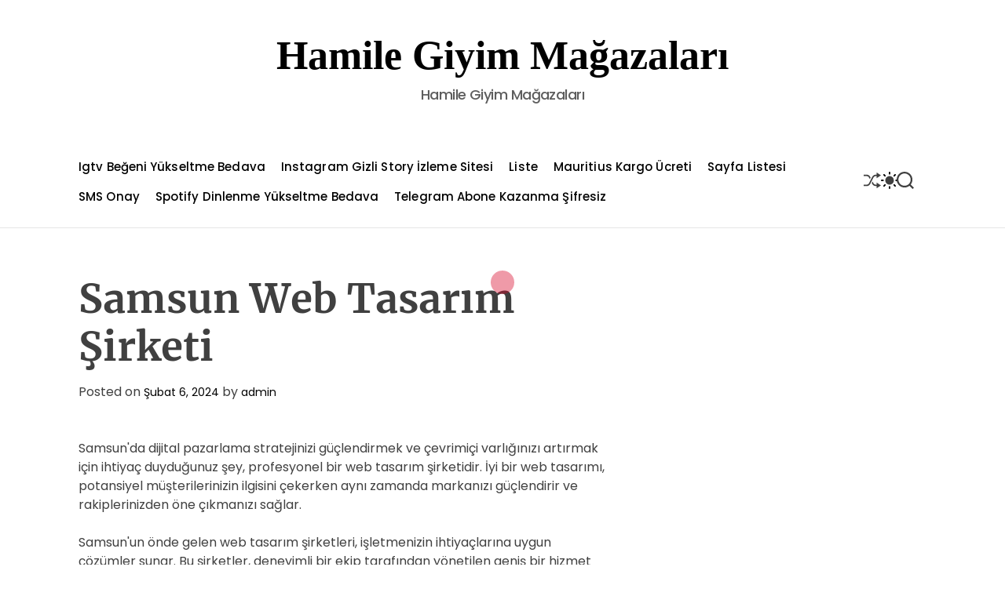

--- FILE ---
content_type: text/html; charset=UTF-8
request_url: https://hamilegiyimmagazalari.com.tr/samsun-web-tasarim-sirketi/
body_size: 15170
content:
<!doctype html>
<html lang="tr">
<head>
    <meta charset="UTF-8">
    <meta name="viewport" content="width=device-width, initial-scale=1">
    <link rel="profile" href="https://gmpg.org/xfn/11">

    <title>Samsun Web Tasarım Şirketi &#8211; Hamile Giyim Mağazaları</title>
<meta name='robots' content='max-image-preview:large' />
<link rel="alternate" type="application/rss+xml" title="Hamile Giyim Mağazaları &raquo; akışı" href="https://hamilegiyimmagazalari.com.tr/feed/" />
<link rel="alternate" type="application/rss+xml" title="Hamile Giyim Mağazaları &raquo; yorum akışı" href="https://hamilegiyimmagazalari.com.tr/comments/feed/" />
<link rel="alternate" title="oEmbed (JSON)" type="application/json+oembed" href="https://hamilegiyimmagazalari.com.tr/wp-json/oembed/1.0/embed?url=https%3A%2F%2Fhamilegiyimmagazalari.com.tr%2Fsamsun-web-tasarim-sirketi%2F" />
<link rel="alternate" title="oEmbed (XML)" type="text/xml+oembed" href="https://hamilegiyimmagazalari.com.tr/wp-json/oembed/1.0/embed?url=https%3A%2F%2Fhamilegiyimmagazalari.com.tr%2Fsamsun-web-tasarim-sirketi%2F&#038;format=xml" />
<style id='wp-img-auto-sizes-contain-inline-css'>
img:is([sizes=auto i],[sizes^="auto," i]){contain-intrinsic-size:3000px 1500px}
/*# sourceURL=wp-img-auto-sizes-contain-inline-css */
</style>
<style id='wp-emoji-styles-inline-css'>

	img.wp-smiley, img.emoji {
		display: inline !important;
		border: none !important;
		box-shadow: none !important;
		height: 1em !important;
		width: 1em !important;
		margin: 0 0.07em !important;
		vertical-align: -0.1em !important;
		background: none !important;
		padding: 0 !important;
	}
/*# sourceURL=wp-emoji-styles-inline-css */
</style>
<style id='wp-block-library-inline-css'>
:root{--wp-block-synced-color:#7a00df;--wp-block-synced-color--rgb:122,0,223;--wp-bound-block-color:var(--wp-block-synced-color);--wp-editor-canvas-background:#ddd;--wp-admin-theme-color:#007cba;--wp-admin-theme-color--rgb:0,124,186;--wp-admin-theme-color-darker-10:#006ba1;--wp-admin-theme-color-darker-10--rgb:0,107,160.5;--wp-admin-theme-color-darker-20:#005a87;--wp-admin-theme-color-darker-20--rgb:0,90,135;--wp-admin-border-width-focus:2px}@media (min-resolution:192dpi){:root{--wp-admin-border-width-focus:1.5px}}.wp-element-button{cursor:pointer}:root .has-very-light-gray-background-color{background-color:#eee}:root .has-very-dark-gray-background-color{background-color:#313131}:root .has-very-light-gray-color{color:#eee}:root .has-very-dark-gray-color{color:#313131}:root .has-vivid-green-cyan-to-vivid-cyan-blue-gradient-background{background:linear-gradient(135deg,#00d084,#0693e3)}:root .has-purple-crush-gradient-background{background:linear-gradient(135deg,#34e2e4,#4721fb 50%,#ab1dfe)}:root .has-hazy-dawn-gradient-background{background:linear-gradient(135deg,#faaca8,#dad0ec)}:root .has-subdued-olive-gradient-background{background:linear-gradient(135deg,#fafae1,#67a671)}:root .has-atomic-cream-gradient-background{background:linear-gradient(135deg,#fdd79a,#004a59)}:root .has-nightshade-gradient-background{background:linear-gradient(135deg,#330968,#31cdcf)}:root .has-midnight-gradient-background{background:linear-gradient(135deg,#020381,#2874fc)}:root{--wp--preset--font-size--normal:16px;--wp--preset--font-size--huge:42px}.has-regular-font-size{font-size:1em}.has-larger-font-size{font-size:2.625em}.has-normal-font-size{font-size:var(--wp--preset--font-size--normal)}.has-huge-font-size{font-size:var(--wp--preset--font-size--huge)}.has-text-align-center{text-align:center}.has-text-align-left{text-align:left}.has-text-align-right{text-align:right}.has-fit-text{white-space:nowrap!important}#end-resizable-editor-section{display:none}.aligncenter{clear:both}.items-justified-left{justify-content:flex-start}.items-justified-center{justify-content:center}.items-justified-right{justify-content:flex-end}.items-justified-space-between{justify-content:space-between}.screen-reader-text{border:0;clip-path:inset(50%);height:1px;margin:-1px;overflow:hidden;padding:0;position:absolute;width:1px;word-wrap:normal!important}.screen-reader-text:focus{background-color:#ddd;clip-path:none;color:#444;display:block;font-size:1em;height:auto;left:5px;line-height:normal;padding:15px 23px 14px;text-decoration:none;top:5px;width:auto;z-index:100000}html :where(.has-border-color){border-style:solid}html :where([style*=border-top-color]){border-top-style:solid}html :where([style*=border-right-color]){border-right-style:solid}html :where([style*=border-bottom-color]){border-bottom-style:solid}html :where([style*=border-left-color]){border-left-style:solid}html :where([style*=border-width]){border-style:solid}html :where([style*=border-top-width]){border-top-style:solid}html :where([style*=border-right-width]){border-right-style:solid}html :where([style*=border-bottom-width]){border-bottom-style:solid}html :where([style*=border-left-width]){border-left-style:solid}html :where(img[class*=wp-image-]){height:auto;max-width:100%}:where(figure){margin:0 0 1em}html :where(.is-position-sticky){--wp-admin--admin-bar--position-offset:var(--wp-admin--admin-bar--height,0px)}@media screen and (max-width:600px){html :where(.is-position-sticky){--wp-admin--admin-bar--position-offset:0px}}

/*# sourceURL=wp-block-library-inline-css */
</style><style id='global-styles-inline-css'>
:root{--wp--preset--aspect-ratio--square: 1;--wp--preset--aspect-ratio--4-3: 4/3;--wp--preset--aspect-ratio--3-4: 3/4;--wp--preset--aspect-ratio--3-2: 3/2;--wp--preset--aspect-ratio--2-3: 2/3;--wp--preset--aspect-ratio--16-9: 16/9;--wp--preset--aspect-ratio--9-16: 9/16;--wp--preset--color--black: #000000;--wp--preset--color--cyan-bluish-gray: #abb8c3;--wp--preset--color--white: #ffffff;--wp--preset--color--pale-pink: #f78da7;--wp--preset--color--vivid-red: #cf2e2e;--wp--preset--color--luminous-vivid-orange: #ff6900;--wp--preset--color--luminous-vivid-amber: #fcb900;--wp--preset--color--light-green-cyan: #7bdcb5;--wp--preset--color--vivid-green-cyan: #00d084;--wp--preset--color--pale-cyan-blue: #8ed1fc;--wp--preset--color--vivid-cyan-blue: #0693e3;--wp--preset--color--vivid-purple: #9b51e0;--wp--preset--gradient--vivid-cyan-blue-to-vivid-purple: linear-gradient(135deg,rgb(6,147,227) 0%,rgb(155,81,224) 100%);--wp--preset--gradient--light-green-cyan-to-vivid-green-cyan: linear-gradient(135deg,rgb(122,220,180) 0%,rgb(0,208,130) 100%);--wp--preset--gradient--luminous-vivid-amber-to-luminous-vivid-orange: linear-gradient(135deg,rgb(252,185,0) 0%,rgb(255,105,0) 100%);--wp--preset--gradient--luminous-vivid-orange-to-vivid-red: linear-gradient(135deg,rgb(255,105,0) 0%,rgb(207,46,46) 100%);--wp--preset--gradient--very-light-gray-to-cyan-bluish-gray: linear-gradient(135deg,rgb(238,238,238) 0%,rgb(169,184,195) 100%);--wp--preset--gradient--cool-to-warm-spectrum: linear-gradient(135deg,rgb(74,234,220) 0%,rgb(151,120,209) 20%,rgb(207,42,186) 40%,rgb(238,44,130) 60%,rgb(251,105,98) 80%,rgb(254,248,76) 100%);--wp--preset--gradient--blush-light-purple: linear-gradient(135deg,rgb(255,206,236) 0%,rgb(152,150,240) 100%);--wp--preset--gradient--blush-bordeaux: linear-gradient(135deg,rgb(254,205,165) 0%,rgb(254,45,45) 50%,rgb(107,0,62) 100%);--wp--preset--gradient--luminous-dusk: linear-gradient(135deg,rgb(255,203,112) 0%,rgb(199,81,192) 50%,rgb(65,88,208) 100%);--wp--preset--gradient--pale-ocean: linear-gradient(135deg,rgb(255,245,203) 0%,rgb(182,227,212) 50%,rgb(51,167,181) 100%);--wp--preset--gradient--electric-grass: linear-gradient(135deg,rgb(202,248,128) 0%,rgb(113,206,126) 100%);--wp--preset--gradient--midnight: linear-gradient(135deg,rgb(2,3,129) 0%,rgb(40,116,252) 100%);--wp--preset--font-size--small: 13px;--wp--preset--font-size--medium: 20px;--wp--preset--font-size--large: 36px;--wp--preset--font-size--x-large: 42px;--wp--preset--spacing--20: 0.44rem;--wp--preset--spacing--30: 0.67rem;--wp--preset--spacing--40: 1rem;--wp--preset--spacing--50: 1.5rem;--wp--preset--spacing--60: 2.25rem;--wp--preset--spacing--70: 3.38rem;--wp--preset--spacing--80: 5.06rem;--wp--preset--shadow--natural: 6px 6px 9px rgba(0, 0, 0, 0.2);--wp--preset--shadow--deep: 12px 12px 50px rgba(0, 0, 0, 0.4);--wp--preset--shadow--sharp: 6px 6px 0px rgba(0, 0, 0, 0.2);--wp--preset--shadow--outlined: 6px 6px 0px -3px rgb(255, 255, 255), 6px 6px rgb(0, 0, 0);--wp--preset--shadow--crisp: 6px 6px 0px rgb(0, 0, 0);}:where(.is-layout-flex){gap: 0.5em;}:where(.is-layout-grid){gap: 0.5em;}body .is-layout-flex{display: flex;}.is-layout-flex{flex-wrap: wrap;align-items: center;}.is-layout-flex > :is(*, div){margin: 0;}body .is-layout-grid{display: grid;}.is-layout-grid > :is(*, div){margin: 0;}:where(.wp-block-columns.is-layout-flex){gap: 2em;}:where(.wp-block-columns.is-layout-grid){gap: 2em;}:where(.wp-block-post-template.is-layout-flex){gap: 1.25em;}:where(.wp-block-post-template.is-layout-grid){gap: 1.25em;}.has-black-color{color: var(--wp--preset--color--black) !important;}.has-cyan-bluish-gray-color{color: var(--wp--preset--color--cyan-bluish-gray) !important;}.has-white-color{color: var(--wp--preset--color--white) !important;}.has-pale-pink-color{color: var(--wp--preset--color--pale-pink) !important;}.has-vivid-red-color{color: var(--wp--preset--color--vivid-red) !important;}.has-luminous-vivid-orange-color{color: var(--wp--preset--color--luminous-vivid-orange) !important;}.has-luminous-vivid-amber-color{color: var(--wp--preset--color--luminous-vivid-amber) !important;}.has-light-green-cyan-color{color: var(--wp--preset--color--light-green-cyan) !important;}.has-vivid-green-cyan-color{color: var(--wp--preset--color--vivid-green-cyan) !important;}.has-pale-cyan-blue-color{color: var(--wp--preset--color--pale-cyan-blue) !important;}.has-vivid-cyan-blue-color{color: var(--wp--preset--color--vivid-cyan-blue) !important;}.has-vivid-purple-color{color: var(--wp--preset--color--vivid-purple) !important;}.has-black-background-color{background-color: var(--wp--preset--color--black) !important;}.has-cyan-bluish-gray-background-color{background-color: var(--wp--preset--color--cyan-bluish-gray) !important;}.has-white-background-color{background-color: var(--wp--preset--color--white) !important;}.has-pale-pink-background-color{background-color: var(--wp--preset--color--pale-pink) !important;}.has-vivid-red-background-color{background-color: var(--wp--preset--color--vivid-red) !important;}.has-luminous-vivid-orange-background-color{background-color: var(--wp--preset--color--luminous-vivid-orange) !important;}.has-luminous-vivid-amber-background-color{background-color: var(--wp--preset--color--luminous-vivid-amber) !important;}.has-light-green-cyan-background-color{background-color: var(--wp--preset--color--light-green-cyan) !important;}.has-vivid-green-cyan-background-color{background-color: var(--wp--preset--color--vivid-green-cyan) !important;}.has-pale-cyan-blue-background-color{background-color: var(--wp--preset--color--pale-cyan-blue) !important;}.has-vivid-cyan-blue-background-color{background-color: var(--wp--preset--color--vivid-cyan-blue) !important;}.has-vivid-purple-background-color{background-color: var(--wp--preset--color--vivid-purple) !important;}.has-black-border-color{border-color: var(--wp--preset--color--black) !important;}.has-cyan-bluish-gray-border-color{border-color: var(--wp--preset--color--cyan-bluish-gray) !important;}.has-white-border-color{border-color: var(--wp--preset--color--white) !important;}.has-pale-pink-border-color{border-color: var(--wp--preset--color--pale-pink) !important;}.has-vivid-red-border-color{border-color: var(--wp--preset--color--vivid-red) !important;}.has-luminous-vivid-orange-border-color{border-color: var(--wp--preset--color--luminous-vivid-orange) !important;}.has-luminous-vivid-amber-border-color{border-color: var(--wp--preset--color--luminous-vivid-amber) !important;}.has-light-green-cyan-border-color{border-color: var(--wp--preset--color--light-green-cyan) !important;}.has-vivid-green-cyan-border-color{border-color: var(--wp--preset--color--vivid-green-cyan) !important;}.has-pale-cyan-blue-border-color{border-color: var(--wp--preset--color--pale-cyan-blue) !important;}.has-vivid-cyan-blue-border-color{border-color: var(--wp--preset--color--vivid-cyan-blue) !important;}.has-vivid-purple-border-color{border-color: var(--wp--preset--color--vivid-purple) !important;}.has-vivid-cyan-blue-to-vivid-purple-gradient-background{background: var(--wp--preset--gradient--vivid-cyan-blue-to-vivid-purple) !important;}.has-light-green-cyan-to-vivid-green-cyan-gradient-background{background: var(--wp--preset--gradient--light-green-cyan-to-vivid-green-cyan) !important;}.has-luminous-vivid-amber-to-luminous-vivid-orange-gradient-background{background: var(--wp--preset--gradient--luminous-vivid-amber-to-luminous-vivid-orange) !important;}.has-luminous-vivid-orange-to-vivid-red-gradient-background{background: var(--wp--preset--gradient--luminous-vivid-orange-to-vivid-red) !important;}.has-very-light-gray-to-cyan-bluish-gray-gradient-background{background: var(--wp--preset--gradient--very-light-gray-to-cyan-bluish-gray) !important;}.has-cool-to-warm-spectrum-gradient-background{background: var(--wp--preset--gradient--cool-to-warm-spectrum) !important;}.has-blush-light-purple-gradient-background{background: var(--wp--preset--gradient--blush-light-purple) !important;}.has-blush-bordeaux-gradient-background{background: var(--wp--preset--gradient--blush-bordeaux) !important;}.has-luminous-dusk-gradient-background{background: var(--wp--preset--gradient--luminous-dusk) !important;}.has-pale-ocean-gradient-background{background: var(--wp--preset--gradient--pale-ocean) !important;}.has-electric-grass-gradient-background{background: var(--wp--preset--gradient--electric-grass) !important;}.has-midnight-gradient-background{background: var(--wp--preset--gradient--midnight) !important;}.has-small-font-size{font-size: var(--wp--preset--font-size--small) !important;}.has-medium-font-size{font-size: var(--wp--preset--font-size--medium) !important;}.has-large-font-size{font-size: var(--wp--preset--font-size--large) !important;}.has-x-large-font-size{font-size: var(--wp--preset--font-size--x-large) !important;}
/*# sourceURL=global-styles-inline-css */
</style>

<style id='classic-theme-styles-inline-css'>
/*! This file is auto-generated */
.wp-block-button__link{color:#fff;background-color:#32373c;border-radius:9999px;box-shadow:none;text-decoration:none;padding:calc(.667em + 2px) calc(1.333em + 2px);font-size:1.125em}.wp-block-file__button{background:#32373c;color:#fff;text-decoration:none}
/*# sourceURL=/wp-includes/css/classic-themes.min.css */
</style>
<link rel='stylesheet' id='ooze-google-fonts-css' href='https://hamilegiyimmagazalari.com.tr/wp-content/fonts/89fb32d3f9085df36fcab1ee96c22e7a.css?ver=1.0.0' media='all' />
<link rel='stylesheet' id='animate-css' href='https://hamilegiyimmagazalari.com.tr/wp-content/themes/ooze/assets/css/animate.min.css?ver=1.0.0' media='all' />
<link rel='stylesheet' id='swiper-css' href='https://hamilegiyimmagazalari.com.tr/wp-content/themes/ooze/assets/css/swiper-bundle.min.css?ver=1.0.0' media='all' />
<link rel='stylesheet' id='ooze-style-css' href='https://hamilegiyimmagazalari.com.tr/wp-content/themes/ooze/style.css?ver=1.0.0' media='all' />
<style id='ooze-style-inline-css'>
                                                
                
/*# sourceURL=ooze-style-inline-css */
</style>
<link rel='stylesheet' id='ooze-night-style-css' href='https://hamilegiyimmagazalari.com.tr/wp-content/themes/ooze/assets/css/dark-mode.css?ver=1.0.0' media='all' />
<style id='ooze-night-style-inline-css'>
                                
/*# sourceURL=ooze-night-style-inline-css */
</style>
<link rel="https://api.w.org/" href="https://hamilegiyimmagazalari.com.tr/wp-json/" /><link rel="alternate" title="JSON" type="application/json" href="https://hamilegiyimmagazalari.com.tr/wp-json/wp/v2/posts/280" /><link rel="canonical" href="https://hamilegiyimmagazalari.com.tr/samsun-web-tasarim-sirketi/" />
<link rel='shortlink' href='https://hamilegiyimmagazalari.com.tr/?p=280' />
    <script type="text/javascript">
        let oozeStorageKey = 'theme-preference';

        let oozeGetColorPreference = function () {
            if (localStorage.getItem(oozeStorageKey))
                return localStorage.getItem(oozeStorageKey)
            else
                return window.matchMedia('(prefers-color-scheme: dark)').matches
                    ? 'dark'
                    : 'light'
        }

        let oozeTheme = {
            value: oozeGetColorPreference()
        };

        let setPreference = function () {
            localStorage.setItem(oozeStorageKey, oozeTheme.value);
            reflectPreference();
        }

        let reflectPreference = function () {
            document.firstElementChild.setAttribute("data-theme", oozeTheme.value);
            document.querySelector("#theme-toggle-mode-button")?.setAttribute("aria-label", oozeTheme.value);
        }

        // set early so no page flashes / CSS is made aware
        reflectPreference();

        window.addEventListener('load', function () {
            reflectPreference();
            checkToggleBtn();
        });

        function checkToggleBtn() {
          window.addEventListener('click', e => {
            let getToggleBtn = e.target.closest('#theme-toggle-mode-button');
            if(getToggleBtn) {
              oozeTheme.value = oozeTheme.value === 'light' ? 'dark' : 'light';
              setPreference();
            }
          });
        }

        // sync with system changes
        window
            .matchMedia('(prefers-color-scheme: dark)')
            .addEventListener('change', ({matches: isDark}) => {
                oozeTheme.value = isDark ? 'dark' : 'light';
                setPreference();
            });
    </script>
    </head>

<body class="wp-singular post-template-default single single-post postid-280 single-format-standard wp-embed-responsive wp-theme-ooze  ooze-header_style_1 ooze-dark-mode has-sidebar right-sidebar">



<div id="page" class="site">
    <div class="site-content-area">
    
    
    
    <a class="skip-link screen-reader-text" href="#primary">Skip to content</a>

    
    

<header id="masthead"
    class="medium site-header theme-site-header header-has-overlay header-has-height-medium role="banner">
    <div class="site-branding-center">
    <div class="wrapper">
        <div class="site-branding">
                <div class="site-title">
            <a href="https://hamilegiyimmagazalari.com.tr/" rel="home">Hamile Giyim Mağazaları</a>
        </div>
                <div class="site-description">
            Hamile Giyim Mağazaları        </div>
    </div><!-- .site-branding -->    </div>
</div>

<div class="masthead-main-navigation has-sticky-header">
    <div class="wrapper">
        <div class="site-header-wrapper">

            
            <div class="site-header-center">
                <div id="site-navigation" class="main-navigation theme-primary-menu">
                                            <nav class="primary-menu-wrapper" aria-label="Primary">
                            <ul class="primary-menu reset-list-style">
                                <li class="page_item page-item-93"><a href="https://hamilegiyimmagazalari.com.tr/igtv-begeni-yukseltme-bedava/">Igtv Beğeni Yükseltme Bedava</a></li>
<li class="page_item page-item-89"><a href="https://hamilegiyimmagazalari.com.tr/instagram-gizli-story-izleme-sitesi/">Instagram Gizli Story İzleme Sitesi</a></li>
<li class="page_item page-item-97"><a href="https://hamilegiyimmagazalari.com.tr/liste/">Liste</a></li>
<li class="page_item page-item-85"><a href="https://hamilegiyimmagazalari.com.tr/mauritius-kargo-ucreti/">Mauritius Kargo Ücreti</a></li>
<li class="page_item page-item-105"><a href="https://hamilegiyimmagazalari.com.tr/sayfa-listesi/">Sayfa Listesi</a></li>
<li class="page_item page-item-134"><a href="https://hamilegiyimmagazalari.com.tr/sms-onay/">SMS Onay</a></li>
<li class="page_item page-item-91"><a href="https://hamilegiyimmagazalari.com.tr/spotify-dinlenme-yukseltme-bedava/">Spotify Dinlenme Yükseltme Bedava</a></li>
<li class="page_item page-item-87"><a href="https://hamilegiyimmagazalari.com.tr/telegram-abone-kazanma-sifresiz/">Telegram Abone Kazanma Şifresiz</a></li>
                            </ul>
                        </nav><!-- .primary-menu-wrapper -->

                                    </div><!-- .main-navigation -->
            </div>
            <div class="site-header-right">
                                        <a href="https://hamilegiyimmagazalari.com.tr/bahis-oynayan-kisilerde-psikolojik-cokus-sureci/" class="theme-button theme-button-transparent theme-button-shuffle">
                            <span class="screen-reader-text">Shuffle</span>
                            <svg class="svg-icon" aria-hidden="true" role="img" focusable="false" xmlns="http://www.w3.org/2000/svg" width="24" height="24" viewBox="0 0 24 24"><path fill="currentColor" d="M18 9v-3c-1 0-3.308-.188-4.506 2.216l-4.218 8.461c-1.015 2.036-3.094 3.323-5.37 3.323h-3.906v-2h3.906c1.517 0 2.903-.858 3.58-2.216l4.218-8.461c1.356-2.721 3.674-3.323 6.296-3.323v-3l6 4-6 4zm-9.463 1.324l1.117-2.242c-1.235-2.479-2.899-4.082-5.748-4.082h-3.906v2h3.906c2.872 0 3.644 2.343 4.631 4.324zm15.463 8.676l-6-4v3c-3.78 0-4.019-1.238-5.556-4.322l-1.118 2.241c1.021 2.049 2.1 4.081 6.674 4.081v3l6-4z" /></svg>                        </a>
                        
                <button id="theme-toggle-offcanvas-button" class="theme-button theme-button-transparent theme-button-offcanvas" aria-expanded="false" aria-controls="theme-offcanvas-navigation">
                    <span class="screen-reader-text">Menu</span>
                    <span class="toggle-icon"><svg class="svg-icon" aria-hidden="true" role="img" focusable="false" xmlns="http://www.w3.org/2000/svg" width="20" height="20" viewBox="0 0 20 20"><path fill="currentColor" d="M1 3v2h18V3zm0 8h18V9H1zm0 6h18v-2H1z" /></svg></span>
                </button>

                                    <button id="theme-toggle-mode-button" class="theme-button theme-button-transparent theme-button-colormode" title="Toggle light/dark mode" aria-label="auto" aria-live="polite">
                        <span class="screen-reader-text">Switch color mode</span>
                        <svg class="svg-icon svg-icon-colormode" aria-hidden="true" width="24" height="24" viewBox="0 0 24 24">
                            <mask class="moon" id="moon-mask">
                                <rect x="0" y="0" width="100%" height="100%" fill="white" />
                                <circle cx="24" cy="10" r="6" fill="black" />
                            </mask>
                            <circle class="sun" cx="12" cy="12" r="6" mask="url(#moon-mask)" fill="currentColor" />
                            <g class="sun-beams" stroke="currentColor">
                                <line x1="12" y1="1" x2="12" y2="3" />
                                <line x1="12" y1="21" x2="12" y2="23" />
                                <line x1="4.22" y1="4.22" x2="5.64" y2="5.64" />
                                <line x1="18.36" y1="18.36" x2="19.78" y2="19.78" />
                                <line x1="1" y1="12" x2="3" y2="12" />
                                <line x1="21" y1="12" x2="23" y2="12" />
                                <line x1="4.22" y1="19.78" x2="5.64" y2="18.36" />
                                <line x1="18.36" y1="5.64" x2="19.78" y2="4.22" />
                            </g>
                        </svg>
                    </button>
                
                <button id="theme-toggle-search-button" class="theme-button theme-button-transparent theme-button-search" aria-expanded="false" aria-controls="theme-header-search">
                    <span class="screen-reader-text">Search</span>
                    <svg class="svg-icon" aria-hidden="true" role="img" focusable="false" xmlns="http://www.w3.org/2000/svg" width="23" height="23" viewBox="0 0 23 23"><path fill="currentColor" d="M38.710696,48.0601792 L43,52.3494831 L41.3494831,54 L37.0601792,49.710696 C35.2632422,51.1481185 32.9839107,52.0076499 30.5038249,52.0076499 C24.7027226,52.0076499 20,47.3049272 20,41.5038249 C20,35.7027226 24.7027226,31 30.5038249,31 C36.3049272,31 41.0076499,35.7027226 41.0076499,41.5038249 C41.0076499,43.9839107 40.1481185,46.2632422 38.710696,48.0601792 Z M36.3875844,47.1716785 C37.8030221,45.7026647 38.6734666,43.7048964 38.6734666,41.5038249 C38.6734666,36.9918565 35.0157934,33.3341833 30.5038249,33.3341833 C25.9918565,33.3341833 22.3341833,36.9918565 22.3341833,41.5038249 C22.3341833,46.0157934 25.9918565,49.6734666 30.5038249,49.6734666 C32.7048964,49.6734666 34.7026647,48.8030221 36.1716785,47.3875844 C36.2023931,47.347638 36.2360451,47.3092237 36.2726343,47.2726343 C36.3092237,47.2360451 36.347638,47.2023931 36.3875844,47.1716785 Z" transform="translate(-20 -31)" /></svg>                </button>
            </div>
        </div>
    </div>
</div></header><!-- #masthead -->




<div class="theme-offcanvas-panel theme-offcanvas-panel-menu">
    <div class="theme-offcanvas-header">
        <button id="theme-offcanvas-close" class="theme-button theme-button-transparent" aria-expanded="false">
            <span class="screen-reader-text">Close</span>
            <svg class="svg-icon" aria-hidden="true" role="img" focusable="false" xmlns="http://www.w3.org/2000/svg" width="24" height="24" viewBox="0 0 24 24"><path fill="currentColor" d="M18.717 6.697l-1.414-1.414-5.303 5.303-5.303-5.303-1.414 1.414 5.303 5.303-5.303 5.303 1.414 1.414 5.303-5.303 5.303 5.303 1.414-1.414-5.303-5.303z" /></svg>        </button><!-- .nav-toggle -->
    </div>

    <div class="theme-offcanvas-content">
        <nav aria-label="Mobile" role="navigation">
            <ul id="theme-offcanvas-navigation" class="theme-offcanvas-menu reset-list-style">
                <li class="page_item page-item-93"><a href="https://hamilegiyimmagazalari.com.tr/igtv-begeni-yukseltme-bedava/">Igtv Beğeni Yükseltme Bedava</a></li>
<li class="page_item page-item-89"><a href="https://hamilegiyimmagazalari.com.tr/instagram-gizli-story-izleme-sitesi/">Instagram Gizli Story İzleme Sitesi</a></li>
<li class="page_item page-item-97"><a href="https://hamilegiyimmagazalari.com.tr/liste/">Liste</a></li>
<li class="page_item page-item-85"><a href="https://hamilegiyimmagazalari.com.tr/mauritius-kargo-ucreti/">Mauritius Kargo Ücreti</a></li>
<li class="page_item page-item-105"><a href="https://hamilegiyimmagazalari.com.tr/sayfa-listesi/">Sayfa Listesi</a></li>
<li class="page_item page-item-134"><a href="https://hamilegiyimmagazalari.com.tr/sms-onay/">SMS Onay</a></li>
<li class="page_item page-item-91"><a href="https://hamilegiyimmagazalari.com.tr/spotify-dinlenme-yukseltme-bedava/">Spotify Dinlenme Yükseltme Bedava</a></li>
<li class="page_item page-item-87"><a href="https://hamilegiyimmagazalari.com.tr/telegram-abone-kazanma-sifresiz/">Telegram Abone Kazanma Şifresiz</a></li>

            </ul><!-- .theme-offcanvas-navigation -->
        </nav>
    </div>
</div> <!-- theme-offcanvas-panel-menu -->

<div class="theme-search-panel">
    <div class="wrapper">
        <div id="theme-header-search" class="search-panel-wrapper">
            <form role="search" aria-label="Search for:" method="get" class="search-form" action="https://hamilegiyimmagazalari.com.tr/">
				<label>
					<span class="screen-reader-text">Arama:</span>
					<input type="search" class="search-field" placeholder="Ara &hellip;" value="" name="s" />
				</label>
				<input type="submit" class="search-submit" value="Ara" />
			</form>            <button id="ooze-search-canvas-close" class="theme-button theme-button-transparent search-close">
                <span class="screen-reader-text">
                    Close search                </span>
                <svg class="svg-icon" aria-hidden="true" role="img" focusable="false" xmlns="http://www.w3.org/2000/svg" width="24" height="24" viewBox="0 0 24 24"><path fill="currentColor" d="M18.717 6.697l-1.414-1.414-5.303 5.303-5.303-5.303-1.414 1.414 5.303 5.303-5.303 5.303 1.414 1.414 5.303-5.303 5.303 5.303 1.414-1.414-5.303-5.303z" /></svg>            </button><!-- .search-toggle -->

        </div>
    </div>
</div> <!-- theme-search-panel -->
        
    <main id="site-content" role="main">
        <div class="wrapper">
            <div id="primary" class="content-area theme-sticky-component">

                
<article id="post-280" class="post-280 post type-post status-publish format-standard hentry category-uncategorized">
				<header class="entry-header">
				<h1 class="entry-title font-size-large">Samsun Web Tasarım Şirketi</h1>					<div class="entry-meta">
						<span class="posted-on">Posted on <a href="https://hamilegiyimmagazalari.com.tr/samsun-web-tasarim-sirketi/" rel="bookmark"><time class="entry-date published updated" datetime="2024-02-06T18:46:53+00:00">Şubat 6, 2024</time></a></span><span class="byline"> by <span class="author vcard"><a class="url fn n" href="https://hamilegiyimmagazalari.com.tr/author/adwod/">admin</a></span></span>					</div><!-- .entry-meta -->
							</header><!-- .entry-header -->

			
				<div class="entry-content">
		<p><a href="https://www.seokoloji.com/"><img fetchpriority="high" decoding="async" src="https://www.seokoloji.com/wp-content/uploads/2024/01/seokoloji-dijital-pazarlama.png" alt="" width="3456" height="1728" class="aligncenter size-full wp-image-11195" /></a></p>
<p>Samsun&#039;da dijital pazarlama stratejinizi güçlendirmek ve çevrimiçi varlığınızı artırmak için ihtiyaç duyduğunuz şey, profesyonel bir web tasarım şirketidir. İyi bir web tasarımı, potansiyel müşterilerinizin ilgisini çekerken aynı zamanda markanızı güçlendirir ve rakiplerinizden öne çıkmanızı sağlar.</p>
<p>Samsun&#039;un önde gelen web tasarım şirketleri, işletmenizin ihtiyaçlarına uygun çözümler sunar. Bu şirketler, deneyimli bir ekip tarafından yönetilen geniş bir hizmet yelpazesine sahiptir. Profesyonel web tasarımcılar, sizinle işbirliği yaparak ihtiyaçlarınızı anlar ve markanızı en iyi şekilde temsil eden görsel olarak çekici ve kullanıcı dostu bir web sitesi oluştururlar.</p>
<p>Samsun web tasarım şirketleri, modern web tasarım trendlerini takip eder ve SEO optimizasyonunu göz önünde bulundurarak sitenizi arama motorlarında üst sıralara taşır. Arama motoru dostu bir web sitesi, potansiyel müşterilerinizin size kolayca ulaşmasını ve işletmenizin görünürlüğünü artırmasını sağlar.</p>
<p>Bu şirketler, mobil uyumlu web tasarımı konusunda da uzmanlaşmıştır. Mobil cihazlar, internete erişimde büyük bir rol oynadığından, web sitenizin mobil cihazlara uyumlu olması hayati önem taşır. Samsun&#039;daki web tasarım şirketleri, kullanıcıların farklı cihazlarda sorunsuz bir şekilde gezinmelerini sağlamak için responsive tasarım tekniklerini kullanır.</p>
<p>Samsun web tasarım şirketleri ayrıca e-ticaret çözümleri de sunmaktadır. İnternet üzerinden ürün veya hizmet satmak isteyen işletmeler için özel olarak tasarlanmış çevrimiçi mağazalar oluşturarak, müşterilerinize kolay ve güvenli bir alışveriş deneyimi sunarlar.</p>
<p>Samsun&#039;da bir web tasarım şirketiyle çalışmak, işletmenizin çevrimiçi varlığını güçlendirmek için önemli bir adımdır. Profesyonel web tasarımı, markanızı temsil ederken aynı zamanda potansiyel müşterilerinizin ilgisini çekecek bir platform sunar. Samsun&#039;daki web tasarım şirketlerinin sunduğu geniş hizmet yelpazesi ve tecrübeli ekipler, ihtiyaçlarınıza uygun çözümler sunar ve başarılı bir dijital pazarlama stratejisi oluşturmanıza yardımcı olur.</p>
<h2>Samsun’da Yükselen Bir Trend: Web Tasarım Şirketleri</h2>
<p>Son yıllarda Samsun, Türkiye&#039;nin yükselen bir trendi olarak web tasarım şirketlerinin ortaya çıktığı bir merkez haline gelmiştir. İnternetin hızla büyümesi ve dijital pazarlamanın öneminin artmasıyla birlikte, işletmelerin online varlıklarının güçlendirilmesi gereği ortaya çıkmıştır. Bu da web tasarım şirketlerine olan talebi artırmıştır.</p>
<p>Samsun&#039;daki web tasarım şirketleri, profesyonel ve yenilikçi yaklaşımlarıyla dikkat çekmektedir. Müşterilerinin ihtiyaçlarını anlamak ve onlara özel çözümler sunmak için kapsamlı bir analiz yaparak başlamaktadırlar. Bu şirketler, modern ve kullanıcı dostu web siteleri oluşturmanın yanı sıra SEO optimizasyonu, sosyal medya yönetimi ve diğer dijital pazarlama stratejileriyle de destek vermektedir.</p>
<p>Samsun&#039;daki web tasarım şirketleri, deneyimli ekipleri sayesinde müşterilerine etkileyici ve işlevsel web siteleri sunmaktadır. Görsel açıdan çekici tasarımlar, kolay kullanılabilir arayüzler ve hızlı yüklenme süreleriyle web siteleri ziyaretçilerin ilgisini çekmektedir. Ayrıca, responsive tasarım teknikleri kullanılarak mobil cihazlarda da mükemmel bir deneyim sağlanmaktadır.</p>
<p>Web tasarım şirketlerinin sunduğu bir diğer önemli hizmet ise SEO optimizasyonudur. Arama motorlarına uyumlu web siteleri oluşturarak müşterilerin online görünürlüğünü artırmaktadırlar. Anahtar kelime analizi, meta etiket optimizasyonu ve içerik stratejileri gibi SEO teknikleriyle web siteleri arama motorlarında üst sıralara çıkmayı hedeflemektedirler.</p>
<p>Samsun&#039;da web tasarım şirketlerinin yükselen bir trend olduğunu söyleyebiliriz. İşletmeler, internet üzerinde rekabet edebilmek ve online varlıklarını güçlendirebilmek için profesyonel web tasarım hizmetlerine ihtiyaç duymaktadır. Samsun&#039;daki web tasarım şirketleri, yenilikçi yaklaşımlarıyla müşterilerinin beklentilerini karşılamakta ve başarılı sonuçlar elde etmektedir. Bu şirketler, işletmelerin dijital dünyada öne çıkmasına yardımcı olmakta ve online başarılarını desteklemektedir.</p>
<h2>İnternetin Gücünü Yakalayan Samsun Web Tasarım Şirketi</h2>
<p>Samsun, Türkiye&#039;nin Karadeniz sahilinde yer alan önemli bir şehirdir. Gelişen teknolojiyle birlikte işletmelerin dijital dünyaya adım atma süreci hız kazanmıştır. Bu noktada, başarılı bir web tasarım şirketi bulmak hayati önem taşır. İnternetin gücünü yakalamak isteyen işletmeler için Samsun&#039;da faaliyet gösteren bir web tasarım şirketi, önemli bir çözüm sunmaktadır.</p>
<p>Samsun web tasarım şirketleri, kapsamlı ve özelleştirilmiş web çözümleri sunarak işletmelerin online varlığını güçlendirmektedir. Bu şirketler, profesyonel ekipleriyle işletmelere benzersiz web siteleri oluşturmakta ve dijital pazarlama stratejileriyle desteklemektedir. Ayrıca, arama motoru optimizasyonu (SEO) konusunda uzmanlaşmış olan bu şirketler, işletmelerin online görünürlüğünü artırmak ve hedef kitlelerine ulaşmak için etkili stratejiler uygulamaktadır.</p>
<p>Samsun web tasarım şirketinin sunduğu avantajlardan biri, özgün ve etkileyici web sitelerinin yanı sıra mobil uyumlu tasarımlar sunmasıdır. Mobil cihazlarda kolaylıkla erişilebilen web siteleri, işletmelerin potansiyel müşterileriyle bağlantı kurmasını sağlar ve kullanıcı deneyimini artırır. Bu da işletmelere rekabet avantajı sağlayarak müşteri tabanını genişletme fırsatı sunar.</p>
<p>Samsun&#039;da faaliyet gösteren bir web tasarım şirketi ile çalışmanın bir diğer avantajı da yerel pazarı iyi anlamasıdır. Samsun&#039;un özel koşullarına ve yerel hedef kitleye uygun stratejiler geliştiren bu şirketler, işletmenin marka bilinirliğini artırır ve yerel müşterilere daha etkili bir şekilde ulaşmasını sağlar.</p>
<p>internetin gücünü yakalamak isteyen işletmeler için Samsun&#039;da faaliyet gösteren bir web tasarım şirketi büyük bir değer taşımaktadır. Profesyonel ekipleri, özelleştirilmiş çözümleri ve SEO optimizasyonuyla işletmelerin online varlığını güçlendirirken, yerel pazara uygun stratejilerle de başarı sağlar. İnternetin sınırsız potansiyelini kullanmak ve rekabette öne geçmek isteyen işletmeler için Samsun web tasarım şirketleri önemli bir partnerdir.</p>
<h2>Samsun’daki Başarılı Web Tasarım Şirketinden Yaratıcı Çözümler</h2>
<p>Samsun, işletmelerin çevrimiçi varlıklarını güçlendirmek için web tasarım şirketleri aradığı bir bölgedir. İyi bir web sitesine sahip olmak, kuruluşların online pazarda rekabet etmesi ve müşterilerini etkilemesi açısından hayati öneme sahiptir. Neyse ki, Samsun&#039;da başarılı bir web tasarım şirketi olan XYZ Web Tasarım, bu ihtiyaçları karşılamak için yaratıcı çözümler sunuyor.</p>
<p>XYZ Web Tasarım, zengin deneyime sahip bir ekip tarafından yönetilen güvenilir bir firma olarak öne çıkıyor. Şirket, her bir proje için müşterinin ihtiyaçlarını anlamayı ve benzersiz çözümler üretmeyi amaçlar. Müşterilerine etkileyici ve profesyonel bir web sitesi sunmanın yanı sıra, SEO odaklı yaklaşımıyla da dikkat çeker. Bu sayede, web siteleri arama motorlarında üst sıralarda yer alır ve potansiyel müşterilere kolayca ulaşılır.</p>
<p>XYZ Web Tasarım&#039;ın yaratıcı ekibi, her aşamada estetik değeri yüksek tasarımlar geliştirmektedir. Görsel çekicilik, kullanıcı dostu arayüzler ve akıcı navigasyon, şirketin öncelikleri arasındadır. Ayrıca, web sitenizin marka kimliğine uygun şekilde tasarlanmasını sağlamak için renkler, tipografi ve grafikler konusunda uzmanlık sunarlar.</p>
<p>Web sitenizin performansı da XYZ Web Tasarım&#039;ın odak noktalarından biridir. Hızlı yükleme süreleri, kesintisiz gezinme deneyimi ve mobil uyumluluk gibi faktörler, kullanıcıların web sitenizi tercih etmesini sağlayan önemli etmenlerdir. Bu nedenle, şirket web sitenizin performansını optimize ederek kullanıcı memnuniyetini en üst düzeye çıkarmayı hedefler.</p>
<p>XYZ Web Tasarım, müşteri hizmetleri konusunda da beklentileri karşılamaktadır. İletişimde açık ve net olmanın yanı sıra, proje sürecinde müşterilerle düzenli olarak iletişim kurarak projenin ilerleyişinden haberdar etmektedir. Müşteri geri bildirimlerine değer verir ve web sitesinin tam olarak istenilen sonucu vermesini sağlamak için esneklik gösterir.</p>
<p>Samsun&#039;daki başarılı web tasarım şirketi XYZ Web Tasarım, yaratıcı çözümleriyle işletmelere etkileyici web siteleri sunmaktadır. Her aşamada profesyonellik, estetik değer, performans ve müşteri odaklı hizmet sunarak, müşterilerinin çevrimiçi varlıklarını güçlendirmelerine yardımcı olmaktadır. XYZ Web Tasarım&#039;ın uzman ekipleriyle çalışarak işletmenizi dijital dünyada öne çıkarabilir ve başarıya ulaşabilirsiniz.</p>
<h2>Samsun Web Tasarım Şirketiyle İşletmeler Online Dünyada Parlıyor</h2>
<p>İnternetin hızla gelişmesiyle birlikte işletmeler, online varlıklarını güçlendirmek için web tasarım şirketlerine yöneliyor. Samsun&#039;da faaliyet gösteren birçok işletme, başarılarını artırmak ve hedef kitlelerine daha etkili şekilde ulaşmak amacıyla profesyonel web tasarım hizmetleri almayı tercih ediyor. Samsun web tasarım şirketleri, işletmelerin dijital dünyadaki potansiyelini ortaya çıkarmak için benzersiz ve etkileyici web siteleri oluşturuyor.</p>
<p>Bir web sitesi, işletmenin dijital vitrini olarak adlandırılabilir. Kaliteli bir web tasarım, işletmenizin marka değerini yükseltirken, kullanıcı deneyimini de önemli ölçüde iyileştirir. Samsun web tasarım şirketleri, işletmelere özel çözümler sunarak, kusursuz ve kullanıcı dostu web sitelerinin oluşturulmasını sağlıyor. Bu sayede işletmeler, müşterilerine etkileyici bir dijital deneyim sunabiliyor ve rekabette öne geçebiliyor.</p>
<p>Samsun web tasarım şirketleri, SEO optimizasyonuna da büyük önem veriyor. Arama motoru optimizasyonu, web sitenizin arama motorlarında üst sıralarda yer almasını sağlayarak, potansiyel müşterilerin sizi daha kolay bulmasını sağlar. İyi bir SEO stratejisi, işletmenizin online görünürlüğünü artırırken, organik trafik elde etmenize yardımcı olur. Samsun web tasarım şirketi uzmanları, işletme için özelleştirilmiş SEO çözümleriyle web sitenizin arama motoru dostu olmasını sağlar.</p>
<p>Samsun web tasarım şirketleri, güncel trendleri takip ederek ve yenilikçi tasarım tekniklerini kullanarak işletmelerin ihtiyaçlarına uygun web siteleri oluşturur. Mobil uyumluluk, hızlı yüklenme süreleri ve görsel estetik gibi faktörleri göz önünde bulunduran bu şirketler, işletmelere mükemmel bir dijital platform sunar.</p>
<p>Samsun web tasarım şirketleri, işletmelerin online dünyada parlamasına yardımcı oluyor. Profesyonel ve etkileyici web tasarımlarıyla işletmeler, hedef kitlelerine ulaşırken marka değerlerini artırıyor. SEO optimizasyonuyla da arama motorlarında üst sıralarda yer alarak rekabet avantajı elde ediyorlar. Samsun&#039;daki işletmeler, web tasarım şirketleriyle iş birliği yaparak dijital dünyada başarıya ulaşabilirler.</p>
	</div><!-- .entry-content -->

	<footer class="entry-footer">
			</footer><!-- .entry-footer -->
</article><!-- #post-280 -->
	<nav class="navigation post-navigation" aria-label="Yazılar">
		<h2 class="screen-reader-text">Yazı gezinmesi</h2>
		<div class="nav-links"><div class="nav-previous"><a href="https://hamilegiyimmagazalari.com.tr/kayseri-akkisla-web-tasarim-firmasi/" rel="prev"><span class="nav-subtitle">Previous:</span> <span class="nav-title">Kayseri Akkışla Web Tasarım Firması</span></a></div><div class="nav-next"><a href="https://hamilegiyimmagazalari.com.tr/manisa-selendi-web-tasarim-sirketi/" rel="next"><span class="nav-subtitle">Next:</span> <span class="nav-title">Manisa Selendi Web Tasarım Şirketi</span></a></div></div>
	</nav><div class="single-author-info-area theme-single-post-component">
    <div class="single-author-info-wrapper">
        <div class="author-image">
            <a href="https://hamilegiyimmagazalari.com.tr/author/adwod/" title="admin">
                            </a>
        </div>

        <div class="author-details">

            
            <a href="https://hamilegiyimmagazalari.com.tr/author/adwod/" title="admin"
               class="author-name">
                admin            </a>

                            <a href="https://hamilegiyimmagazalari.com.tr" target="_blank" class="author-site color-accent">
                    https://hamilegiyimmagazalari.com.tr                </a>
            
            
            
        </div>
    </div>
</div>        <div class="single-related-posts-area theme-single-post-component">
            <header class="component-header single-component-header">
                <h2 class="single-component-title">
                    You May Also Like                </h2>
            </header>
            <div class="component-content single-component-content">
                                    <article id="post-712" class="theme-article theme-single-component-article post-712 post type-post status-publish format-standard hentry category-uncategorized">
                                                <div class="entry-details">
                            <h3 class="entry-title font-size-small line-clamp line-clamp-2 mb-8">
                                <a href="https://hamilegiyimmagazalari.com.tr/lavabo-tikanikligi-acildiktan-sonra-nelere-dikkat-edilmeli/">
                                    Lavabo Tikanikligi Acildiktan Sonra Nelere Dikkat Edilmeli                                </a>
                            </h3>
                            <div class="post-date">
                                Ocak 17, 2026                            </div>
                        </div>
                    </article>
                                    <article id="post-711" class="theme-article theme-single-component-article post-711 post type-post status-publish format-standard hentry category-uncategorized">
                                                <div class="entry-details">
                            <h3 class="entry-title font-size-small line-clamp line-clamp-2 mb-8">
                                <a href="https://hamilegiyimmagazalari.com.tr/cim-hali-modelleri-ve-renk-secenekleri/">
                                    Cim Hali Modelleri Ve Renk Secenekleri                                </a>
                            </h3>
                            <div class="post-date">
                                Ocak 15, 2026                            </div>
                        </div>
                    </article>
                                    <article id="post-710" class="theme-article theme-single-component-article post-710 post type-post status-publish format-standard hentry category-uncategorized">
                                                <div class="entry-details">
                            <h3 class="entry-title font-size-small line-clamp line-clamp-2 mb-8">
                                <a href="https://hamilegiyimmagazalari.com.tr/ahsap-paletlerin-tasima-surelerini-kisaltmasi/">
                                    Ahsap Paletlerin Tasima Surelerini Kisaltmasi                                </a>
                            </h3>
                            <div class="post-date">
                                Ocak 14, 2026                            </div>
                        </div>
                    </article>
                            </div>
        </div>

            <div class="single-author-posts-area theme-single-post-component">
        <header class="component-header single-component-header">
            <h2 class="single-component-title">
                More From Author            </h2>
        </header>
        <div class="component-content single-component-content">
                            <article id="post-712" class="theme-article theme-single-component-article post-712 post type-post status-publish format-standard hentry category-uncategorized">
                                        <div class="entry-details">
                        <h3 class="entry-title font-size-small line-clamp line-clamp-2 mb-8">
                            <a href="https://hamilegiyimmagazalari.com.tr/lavabo-tikanikligi-acildiktan-sonra-nelere-dikkat-edilmeli/">
                                Lavabo Tikanikligi Acildiktan Sonra Nelere Dikkat Edilmeli                            </a>
                        </h3>
                        <div class="post-date">
                            Ocak 17, 2026                        </div>
                    </div>
                </article>
                            <article id="post-711" class="theme-article theme-single-component-article post-711 post type-post status-publish format-standard hentry category-uncategorized">
                                        <div class="entry-details">
                        <h3 class="entry-title font-size-small line-clamp line-clamp-2 mb-8">
                            <a href="https://hamilegiyimmagazalari.com.tr/cim-hali-modelleri-ve-renk-secenekleri/">
                                Cim Hali Modelleri Ve Renk Secenekleri                            </a>
                        </h3>
                        <div class="post-date">
                            Ocak 15, 2026                        </div>
                    </div>
                </article>
                            <article id="post-710" class="theme-article theme-single-component-article post-710 post type-post status-publish format-standard hentry category-uncategorized">
                                        <div class="entry-details">
                        <h3 class="entry-title font-size-small line-clamp line-clamp-2 mb-8">
                            <a href="https://hamilegiyimmagazalari.com.tr/ahsap-paletlerin-tasima-surelerini-kisaltmasi/">
                                Ahsap Paletlerin Tasima Surelerini Kisaltmasi                            </a>
                        </h3>
                        <div class="post-date">
                            Ocak 14, 2026                        </div>
                    </div>
                </article>
                    </div>
    </div>
    
            </div><!-- #primary -->
                    </div>
    </main>
    
<section class="site-section site-recommendation">
    <div class="wrapper">
        <div class="column-row">
            <div class="column column-12">
                <header class="section-header site-section-header">
                    <h2 class="site-section-title">
                        You May Also Like:                    </h2>
                </header>
            </div>
        </div>
        <div class="column-row">

                                <div class="column column-4 column-sm-12">
                        <article id="post-712" class="theme-recommended-post post-712 post type-post status-publish format-standard hentry category-uncategorized">

                                                                                        <div class="entry-categories mb-8">
                                    <div class="entry-meta-item entry-meta-categories"><div class="entry-meta-wrapper"><span class="cat-links">                        <a href="https://hamilegiyimmagazalari.com.tr/category/uncategorized/" rel="category tag">Uncategorized</a>

                    </span></div></div>                                </div>
                            
                            <header class="entry-header m-0">
                                <h3 class="entry-title font-size-small line-clamp line-clamp-2 m-0"><a href="https://hamilegiyimmagazalari.com.tr/lavabo-tikanikligi-acildiktan-sonra-nelere-dikkat-edilmeli/" rel="bookmark">Lavabo Tikanikligi Acildiktan Sonra Nelere Dikkat Edilmeli</a></h3>                            </header>
                                                        <span class="posted-on">Posted on <a href="https://hamilegiyimmagazalari.com.tr/lavabo-tikanikligi-acildiktan-sonra-nelere-dikkat-edilmeli/" rel="bookmark"><time class="entry-date published updated" datetime="2026-01-17T13:16:19+00:00">Ocak 17, 2026</time></a></span>                            <span class="byline"> by <span class="author vcard"><a class="url fn n" href="https://hamilegiyimmagazalari.com.tr/author/adwod/">admin</a></span></span>                        </article>
                    </div>
                                        <div class="column column-4 column-sm-12">
                        <article id="post-711" class="theme-recommended-post post-711 post type-post status-publish format-standard hentry category-uncategorized">

                                                                                        <div class="entry-categories mb-8">
                                    <div class="entry-meta-item entry-meta-categories"><div class="entry-meta-wrapper"><span class="cat-links">                        <a href="https://hamilegiyimmagazalari.com.tr/category/uncategorized/" rel="category tag">Uncategorized</a>

                    </span></div></div>                                </div>
                            
                            <header class="entry-header m-0">
                                <h3 class="entry-title font-size-small line-clamp line-clamp-2 m-0"><a href="https://hamilegiyimmagazalari.com.tr/cim-hali-modelleri-ve-renk-secenekleri/" rel="bookmark">Cim Hali Modelleri Ve Renk Secenekleri</a></h3>                            </header>
                                                        <span class="posted-on">Posted on <a href="https://hamilegiyimmagazalari.com.tr/cim-hali-modelleri-ve-renk-secenekleri/" rel="bookmark"><time class="entry-date published updated" datetime="2026-01-15T17:46:04+00:00">Ocak 15, 2026</time></a></span>                            <span class="byline"> by <span class="author vcard"><a class="url fn n" href="https://hamilegiyimmagazalari.com.tr/author/adwod/">admin</a></span></span>                        </article>
                    </div>
                                        <div class="column column-4 column-sm-12">
                        <article id="post-710" class="theme-recommended-post post-710 post type-post status-publish format-standard hentry category-uncategorized">

                                                                                        <div class="entry-categories mb-8">
                                    <div class="entry-meta-item entry-meta-categories"><div class="entry-meta-wrapper"><span class="cat-links">                        <a href="https://hamilegiyimmagazalari.com.tr/category/uncategorized/" rel="category tag">Uncategorized</a>

                    </span></div></div>                                </div>
                            
                            <header class="entry-header m-0">
                                <h3 class="entry-title font-size-small line-clamp line-clamp-2 m-0"><a href="https://hamilegiyimmagazalari.com.tr/ahsap-paletlerin-tasima-surelerini-kisaltmasi/" rel="bookmark">Ahsap Paletlerin Tasima Surelerini Kisaltmasi</a></h3>                            </header>
                                                        <span class="posted-on">Posted on <a href="https://hamilegiyimmagazalari.com.tr/ahsap-paletlerin-tasima-surelerini-kisaltmasi/" rel="bookmark"><time class="entry-date published updated" datetime="2026-01-14T12:10:15+00:00">Ocak 14, 2026</time></a></span>                            <span class="byline"> by <span class="author vcard"><a class="url fn n" href="https://hamilegiyimmagazalari.com.tr/author/adwod/">admin</a></span></span>                        </article>
                    </div>
                                        <div class="column column-4 column-sm-12">
                        <article id="post-709" class="theme-recommended-post post-709 post type-post status-publish format-standard hentry category-uncategorized">

                                                                                        <div class="entry-categories mb-8">
                                    <div class="entry-meta-item entry-meta-categories"><div class="entry-meta-wrapper"><span class="cat-links">                        <a href="https://hamilegiyimmagazalari.com.tr/category/uncategorized/" rel="category tag">Uncategorized</a>

                    </span></div></div>                                </div>
                            
                            <header class="entry-header m-0">
                                <h3 class="entry-title font-size-small line-clamp line-clamp-2 m-0"><a href="https://hamilegiyimmagazalari.com.tr/web-sitesi-yenileme-redesign-ne-zaman-yapilmali/" rel="bookmark">Web Sitesi Yenileme Redesign Ne Zaman Yapilmali</a></h3>                            </header>
                                                        <span class="posted-on">Posted on <a href="https://hamilegiyimmagazalari.com.tr/web-sitesi-yenileme-redesign-ne-zaman-yapilmali/" rel="bookmark"><time class="entry-date published updated" datetime="2026-01-14T11:34:07+00:00">Ocak 14, 2026</time></a></span>                            <span class="byline"> by <span class="author vcard"><a class="url fn n" href="https://hamilegiyimmagazalari.com.tr/author/adwod/">admin</a></span></span>                        </article>
                    </div>
                                        <div class="column column-4 column-sm-12">
                        <article id="post-708" class="theme-recommended-post post-708 post type-post status-publish format-standard hentry category-uncategorized">

                                                                                        <div class="entry-categories mb-8">
                                    <div class="entry-meta-item entry-meta-categories"><div class="entry-meta-wrapper"><span class="cat-links">                        <a href="https://hamilegiyimmagazalari.com.tr/category/uncategorized/" rel="category tag">Uncategorized</a>

                    </span></div></div>                                </div>
                            
                            <header class="entry-header m-0">
                                <h3 class="entry-title font-size-small line-clamp line-clamp-2 m-0"><a href="https://hamilegiyimmagazalari.com.tr/trmanga-com-uzerinden-webtoon-takibi/" rel="bookmark">trmanga.com Üzerinden Webtoon Takibi</a></h3>                            </header>
                                                        <span class="posted-on">Posted on <a href="https://hamilegiyimmagazalari.com.tr/trmanga-com-uzerinden-webtoon-takibi/" rel="bookmark"><time class="entry-date published updated" datetime="2026-01-04T10:05:17+00:00">Ocak 4, 2026</time></a></span>                            <span class="byline"> by <span class="author vcard"><a class="url fn n" href="https://hamilegiyimmagazalari.com.tr/author/adwod/">admin</a></span></span>                        </article>
                    </div>
                                        <div class="column column-4 column-sm-12">
                        <article id="post-707" class="theme-recommended-post post-707 post type-post status-publish format-standard hentry category-uncategorized">

                                                                                        <div class="entry-categories mb-8">
                                    <div class="entry-meta-item entry-meta-categories"><div class="entry-meta-wrapper"><span class="cat-links">                        <a href="https://hamilegiyimmagazalari.com.tr/category/uncategorized/" rel="category tag">Uncategorized</a>

                    </span></div></div>                                </div>
                            
                            <header class="entry-header m-0">
                                <h3 class="entry-title font-size-small line-clamp line-clamp-2 m-0"><a href="https://hamilegiyimmagazalari.com.tr/en-iyi-su-aritma-cihazi-ile-evde-dogal-su/" rel="bookmark">En İyi Su Arıtma Cihazı ile Evde Doğal Su</a></h3>                            </header>
                                                        <span class="posted-on">Posted on <a href="https://hamilegiyimmagazalari.com.tr/en-iyi-su-aritma-cihazi-ile-evde-dogal-su/" rel="bookmark"><time class="entry-date published updated" datetime="2025-12-31T09:15:25+00:00">Aralık 31, 2025</time></a></span>                            <span class="byline"> by <span class="author vcard"><a class="url fn n" href="https://hamilegiyimmagazalari.com.tr/author/adwod/">admin</a></span></span>                        </article>
                    </div>
                                </div>
        </div>
    </section>
  
</div>  <!-- site-content-area -->


<footer id="colophon" class="site-footer" >
  <div class="wrapper">
            <div class="theme-footer-bottom">

        
            <div class="theme-author-credit">

                                    <div class="theme-copyright-info">
                        Copyright &copy; 2026                    </div><!-- .theme-copyright-info -->
                
                                    <div class="theme-credit-info">
                        Designed &amp; Developed by <a href="https://themeinwp.com/" target = "_blank" rel="designer">ThemeinWP Team</a>                    </div>
                <!-- .theme-credit-info -->

            </div><!-- .theme-author-credit-->
            
        
        
        
    </div><!-- .theme-footer-bottom-->

      </div>

      <a id="theme-scroll-to-start" href="javascript:void(0)">
      <span class="screen-reader-text">
        Scroll to top      </span>
      <svg class="svg-icon" aria-hidden="true" role="img" focusable="false" xmlns="http://www.w3.org/2000/svg" width="16" height="16" viewBox="0 0 16 16"><path fill="currentColor" d="M8 15a.5.5 0 0 0 .5-.5V2.707l3.146 3.147a.5.5 0 0 0 .708-.708l-4-4a.5.5 0 0 0-.708 0l-4 4a.5.5 0 1 0 .708.708L7.5 2.707V14.5a.5.5 0 0 0 .5.5z"></path></svg>    </a>
    
</footer><!-- #colophon -->


</div><!-- #page -->

<!-- Custom cursor -->
<div class="cursor-dot-outline"></div>
<div class="cursor-dot"></div>
<!-- .Custom cursor -->


<script type="speculationrules">
{"prefetch":[{"source":"document","where":{"and":[{"href_matches":"/*"},{"not":{"href_matches":["/wp-*.php","/wp-admin/*","/wp-content/uploads/*","/wp-content/*","/wp-content/plugins/*","/wp-content/themes/ooze/*","/*\\?(.+)"]}},{"not":{"selector_matches":"a[rel~=\"nofollow\"]"}},{"not":{"selector_matches":".no-prefetch, .no-prefetch a"}}]},"eagerness":"conservative"}]}
</script>
<script src="https://hamilegiyimmagazalari.com.tr/wp-content/themes/ooze/assets/js/swiper-bundle.min.js?ver=1.0.0" id="swiper-script-js"></script>
<script src="https://hamilegiyimmagazalari.com.tr/wp-content/themes/ooze/assets/js/script.js?ver=1.0.0" id="ooze-script-js"></script>
<script id="wp-emoji-settings" type="application/json">
{"baseUrl":"https://s.w.org/images/core/emoji/17.0.2/72x72/","ext":".png","svgUrl":"https://s.w.org/images/core/emoji/17.0.2/svg/","svgExt":".svg","source":{"concatemoji":"https://hamilegiyimmagazalari.com.tr/wp-includes/js/wp-emoji-release.min.js?ver=6.9"}}
</script>
<script type="module">
/*! This file is auto-generated */
const a=JSON.parse(document.getElementById("wp-emoji-settings").textContent),o=(window._wpemojiSettings=a,"wpEmojiSettingsSupports"),s=["flag","emoji"];function i(e){try{var t={supportTests:e,timestamp:(new Date).valueOf()};sessionStorage.setItem(o,JSON.stringify(t))}catch(e){}}function c(e,t,n){e.clearRect(0,0,e.canvas.width,e.canvas.height),e.fillText(t,0,0);t=new Uint32Array(e.getImageData(0,0,e.canvas.width,e.canvas.height).data);e.clearRect(0,0,e.canvas.width,e.canvas.height),e.fillText(n,0,0);const a=new Uint32Array(e.getImageData(0,0,e.canvas.width,e.canvas.height).data);return t.every((e,t)=>e===a[t])}function p(e,t){e.clearRect(0,0,e.canvas.width,e.canvas.height),e.fillText(t,0,0);var n=e.getImageData(16,16,1,1);for(let e=0;e<n.data.length;e++)if(0!==n.data[e])return!1;return!0}function u(e,t,n,a){switch(t){case"flag":return n(e,"\ud83c\udff3\ufe0f\u200d\u26a7\ufe0f","\ud83c\udff3\ufe0f\u200b\u26a7\ufe0f")?!1:!n(e,"\ud83c\udde8\ud83c\uddf6","\ud83c\udde8\u200b\ud83c\uddf6")&&!n(e,"\ud83c\udff4\udb40\udc67\udb40\udc62\udb40\udc65\udb40\udc6e\udb40\udc67\udb40\udc7f","\ud83c\udff4\u200b\udb40\udc67\u200b\udb40\udc62\u200b\udb40\udc65\u200b\udb40\udc6e\u200b\udb40\udc67\u200b\udb40\udc7f");case"emoji":return!a(e,"\ud83e\u1fac8")}return!1}function f(e,t,n,a){let r;const o=(r="undefined"!=typeof WorkerGlobalScope&&self instanceof WorkerGlobalScope?new OffscreenCanvas(300,150):document.createElement("canvas")).getContext("2d",{willReadFrequently:!0}),s=(o.textBaseline="top",o.font="600 32px Arial",{});return e.forEach(e=>{s[e]=t(o,e,n,a)}),s}function r(e){var t=document.createElement("script");t.src=e,t.defer=!0,document.head.appendChild(t)}a.supports={everything:!0,everythingExceptFlag:!0},new Promise(t=>{let n=function(){try{var e=JSON.parse(sessionStorage.getItem(o));if("object"==typeof e&&"number"==typeof e.timestamp&&(new Date).valueOf()<e.timestamp+604800&&"object"==typeof e.supportTests)return e.supportTests}catch(e){}return null}();if(!n){if("undefined"!=typeof Worker&&"undefined"!=typeof OffscreenCanvas&&"undefined"!=typeof URL&&URL.createObjectURL&&"undefined"!=typeof Blob)try{var e="postMessage("+f.toString()+"("+[JSON.stringify(s),u.toString(),c.toString(),p.toString()].join(",")+"));",a=new Blob([e],{type:"text/javascript"});const r=new Worker(URL.createObjectURL(a),{name:"wpTestEmojiSupports"});return void(r.onmessage=e=>{i(n=e.data),r.terminate(),t(n)})}catch(e){}i(n=f(s,u,c,p))}t(n)}).then(e=>{for(const n in e)a.supports[n]=e[n],a.supports.everything=a.supports.everything&&a.supports[n],"flag"!==n&&(a.supports.everythingExceptFlag=a.supports.everythingExceptFlag&&a.supports[n]);var t;a.supports.everythingExceptFlag=a.supports.everythingExceptFlag&&!a.supports.flag,a.supports.everything||((t=a.source||{}).concatemoji?r(t.concatemoji):t.wpemoji&&t.twemoji&&(r(t.twemoji),r(t.wpemoji)))});
//# sourceURL=https://hamilegiyimmagazalari.com.tr/wp-includes/js/wp-emoji-loader.min.js
</script>
<div class="Google" style="display:none">
<a href="https://bit.ly/sms-onay" rel="dofollow">SMS onay</a>
<a href="https://anabolicpharma1.com/" rel="dofollow">Anabolic Pharma</a>
<a href="https://www.seokoloji.com/link/" rel="dofollow">link</a>
<a href="https://www.steroidsatinal.online/" title="steroid satın al" rel="dofollow">steroid satın al</a>
<a href="https://www.smsonay.com/" rel="nofollow">sms onay</a>
<a href="https://www.seokoloji.com/"><strong>seokoloji</strong></a>
<a href="https://yetersozluk.com/"><strong>https://yetersozluk.com/</strong></a>

<a href="https://kythera.gr/"><strong>canlı maç izle</strong></a>
<a href="https://kythera.gr/"><strong>canlı maç izle 2026</strong></a>






<a href="https://www.takipcikenti.com/" title="takipçi satın al" rel="dofollow">takipçi satın al</a>





<a href="https://www.sigmali.pl/" title="taraftarium24" rel="dofollow">taraftarium24</a>
<a href="https://www.sigmali.pl/" title="canlı maç izle" rel="dofollow">canlı maç izle</a>
<a href="https://www.sigmali.pl/" title="maç izle" rel="dofollow">maç izle</a>
<a href="https://www.sigmali.pl/" title="taraftarium24 izle" rel="dofollow">taraftarium24 izle</a>
<a href="https://www.sigmali.pl/" title="justintv" rel="dofollow">justintv</a>


<a href="https://www.strumien.pl/" title="taraftarium24" rel="dofollow">taraftarium24</a>
<a href="https://www.strumien.pl/" title="taraftarium" rel="dofollow">taraftarium</a>
<a href="https://www.strumien.pl/" title="canlı maç izle" rel="dofollow">canlı maç izle</a>
<a href="https://www.strumien.pl/" title="maç izle" rel="dofollow">maç izle</a>
<a href="https://www.strumien.pl/" title="taraftarium24 izle" rel="dofollow">taraftarium24 izle</a>
<a href="https://www.strumien.pl/" title="selçuksports" rel="dofollow">selçuksports</a>
<a href="https://www.strumien.pl/" title="selçuksportshd" rel="dofollow">selçuksportshd</a>
<a href="https://www.strumien.pl/" title="selcuksports" rel="dofollow">selcuksports</a>
<a href="https://www.strumien.pl/" title="justintv" rel="dofollow">justintv</a>



<a href="https://swiat-okularow.pl/" title="justin tv" rel="dofollow">justin tv</a>
<a href="https://swiat-okularow.pl/" title="canlı maç izle" rel="dofollow">canlı maç izle</a>
<a href="https://swiat-okularow.pl/" title="beinsports" rel="dofollow">beinsports</a>


<a href="https://laruchebrussels.be/" title="türk ifşa porno" rel="dofollow">türk ifşa porno</a>
<a href="https://laruchebrussels.be/" title="türk ifşa" rel="dofollow">türk ifşa</a>
<a href="https://laruchebrussels.be/" title="türk ifşa izle" rel="dofollow">türk ifşa izle</a>





</div>


<a href="https://sosyaldigital.com/instagram-fotograf-indir/" title="instagram fotoğraf indir"><img  width="125" height="125" border="0" src="https://sosyaldigital.com/upload/logo-206563-1--485427.png.webp" alt="instagram fotoğraf indir"></a>


<div class="Google" style="display:none">
<a href="https://tutunsepeti35.com/harvest-puro/">Harvest Puro</a>
<a href="https://tutunsepeti35.com/marlboro-touch-aqua-satin-al/">Marlboro Touch Aqua Satın Al</a>
<a href="https://tutunsepeti35.com/marlboro-double-fusion-mentol-ve-bogurtlen/" rel="dofollow">marlboro double fusion satın al</a>
<a href="https://www.gastlylikit7.com/elektronik-sigara" title="Elektronik Sigara" rel="Elektronik Sigara">Elektronik Sigara</a>
<a href="https://www.anabolickapinda26.com/" title="anabolik steroid satın al" rel="dofollow">anabolik steroid satın al</a>

</div>

<script defer src="https://static.cloudflareinsights.com/beacon.min.js/vcd15cbe7772f49c399c6a5babf22c1241717689176015" integrity="sha512-ZpsOmlRQV6y907TI0dKBHq9Md29nnaEIPlkf84rnaERnq6zvWvPUqr2ft8M1aS28oN72PdrCzSjY4U6VaAw1EQ==" data-cf-beacon='{"version":"2024.11.0","token":"6df047a859a74763bab8274632cc5112","r":1,"server_timing":{"name":{"cfCacheStatus":true,"cfEdge":true,"cfExtPri":true,"cfL4":true,"cfOrigin":true,"cfSpeedBrain":true},"location_startswith":null}}' crossorigin="anonymous"></script>
</body>

</html>